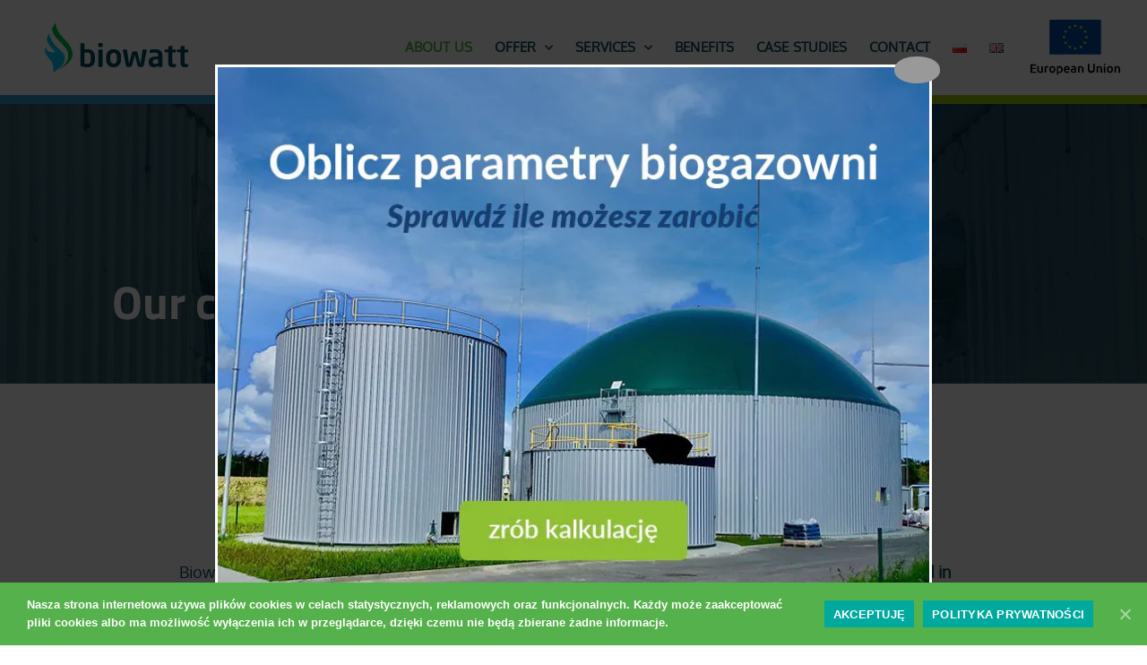

--- FILE ---
content_type: text/css
request_url: https://biowatt.pl/wp-content/uploads/elementor/css/post-889.css?ver=1659514713
body_size: 933
content:
.elementor-kit-889{--e-global-color-primary:#6EC1E4;--e-global-color-secondary:#54595F;--e-global-color-text:#7A7A7A;--e-global-color-accent:#61CE70;--e-global-color-7ac7b554:#4054B2;--e-global-color-5b297ca7:#23A455;--e-global-color-c03ae4b:#000;--e-global-color-1e2fc12b:#FFF;--e-global-typography-primary-font-family:"Oxygen";--e-global-typography-primary-font-weight:600;--e-global-typography-secondary-font-family:"Roboto Slab";--e-global-typography-secondary-font-weight:400;--e-global-typography-text-font-family:"Oxygen";--e-global-typography-text-font-weight:400;--e-global-typography-accent-font-family:"Oxygen";--e-global-typography-accent-font-weight:500;--e-global-typography-0fd27a8-font-size:19px;--e-global-typography-0fd27a8-font-weight:700;--e-global-typography-0fd27a8-text-transform:uppercase;--e-global-typography-0fd27a8-line-height:1.4em;--e-global-typography-96daf88-font-size:40px;--e-global-typography-96daf88-font-weight:700;--e-global-typography-96daf88-line-height:1.2em;--e-global-typography-a530eb2-font-size:36px;--e-global-typography-a530eb2-font-weight:700;--e-global-typography-a530eb2-line-height:1.2em;--e-global-typography-1c216a1-font-size:32px;--e-global-typography-1c216a1-font-weight:700;--e-global-typography-1c216a1-line-height:1.2em;--e-global-typography-15ca6d5-font-size:28px;--e-global-typography-15ca6d5-font-weight:700;--e-global-typography-15ca6d5-line-height:1.2em;--e-global-typography-3c76b86-font-size:26px;--e-global-typography-3c76b86-font-weight:700;--e-global-typography-3c76b86-line-height:1.2em;--e-global-typography-bfc8a52-font-size:24px;--e-global-typography-bfc8a52-font-weight:700;--e-global-typography-bfc8a52-line-height:1.2em;--e-global-typography-987f9d2-font-size:17px;--e-global-typography-987f9d2-font-weight:700;--e-global-typography-987f9d2-line-height:1.4em;--e-global-typography-96d8484-font-size:52px;--e-global-typography-96d8484-font-weight:700;--e-global-typography-96d8484-line-height:1.2em;}.elementor-kit-889 h1{font-size:var( --e-global-typography-96daf88-font-size );font-weight:var( --e-global-typography-96daf88-font-weight );line-height:var( --e-global-typography-96daf88-line-height );letter-spacing:var( --e-global-typography-96daf88-letter-spacing );word-spacing:var( --e-global-typography-96daf88-word-spacing );}.elementor-kit-889 h2{font-size:var( --e-global-typography-a530eb2-font-size );font-weight:var( --e-global-typography-a530eb2-font-weight );line-height:var( --e-global-typography-a530eb2-line-height );letter-spacing:var( --e-global-typography-a530eb2-letter-spacing );word-spacing:var( --e-global-typography-a530eb2-word-spacing );}.elementor-kit-889 h3{font-size:var( --e-global-typography-1c216a1-font-size );font-weight:var( --e-global-typography-1c216a1-font-weight );line-height:var( --e-global-typography-1c216a1-line-height );letter-spacing:var( --e-global-typography-1c216a1-letter-spacing );word-spacing:var( --e-global-typography-1c216a1-word-spacing );}.elementor-kit-889 h4{font-size:var( --e-global-typography-15ca6d5-font-size );font-weight:var( --e-global-typography-15ca6d5-font-weight );line-height:var( --e-global-typography-15ca6d5-line-height );letter-spacing:var( --e-global-typography-15ca6d5-letter-spacing );word-spacing:var( --e-global-typography-15ca6d5-word-spacing );}.elementor-kit-889 h5{font-size:var( --e-global-typography-3c76b86-font-size );font-weight:var( --e-global-typography-3c76b86-font-weight );line-height:var( --e-global-typography-3c76b86-line-height );letter-spacing:var( --e-global-typography-3c76b86-letter-spacing );word-spacing:var( --e-global-typography-3c76b86-word-spacing );}.elementor-kit-889 h6{font-size:var( --e-global-typography-bfc8a52-font-size );font-weight:var( --e-global-typography-bfc8a52-font-weight );line-height:var( --e-global-typography-bfc8a52-line-height );letter-spacing:var( --e-global-typography-bfc8a52-letter-spacing );word-spacing:var( --e-global-typography-bfc8a52-word-spacing );}.elementor-kit-889 button,.elementor-kit-889 input[type="button"],.elementor-kit-889 input[type="submit"],.elementor-kit-889 .elementor-button{font-size:var( --e-global-typography-0fd27a8-font-size );font-weight:var( --e-global-typography-0fd27a8-font-weight );text-transform:var( --e-global-typography-0fd27a8-text-transform );line-height:var( --e-global-typography-0fd27a8-line-height );letter-spacing:var( --e-global-typography-0fd27a8-letter-spacing );word-spacing:var( --e-global-typography-0fd27a8-word-spacing );border-radius:0px 0px 0px 0px;}.elementor-section.elementor-section-boxed > .elementor-container{max-width:1140px;}.elementor-widget:not(:last-child){margin-bottom:20px;}{}h1.entry-title{display:var(--page-title-display);}@media(max-width:1024px){.elementor-kit-889{--e-global-typography-0fd27a8-font-size:18px;--e-global-typography-96daf88-font-size:36px;--e-global-typography-a530eb2-font-size:32px;--e-global-typography-1c216a1-font-size:28px;--e-global-typography-987f9d2-font-size:16px;--e-global-typography-96d8484-font-size:40px;}.elementor-kit-889 h1{font-size:var( --e-global-typography-96daf88-font-size );line-height:var( --e-global-typography-96daf88-line-height );letter-spacing:var( --e-global-typography-96daf88-letter-spacing );word-spacing:var( --e-global-typography-96daf88-word-spacing );}.elementor-kit-889 h2{font-size:var( --e-global-typography-a530eb2-font-size );line-height:var( --e-global-typography-a530eb2-line-height );letter-spacing:var( --e-global-typography-a530eb2-letter-spacing );word-spacing:var( --e-global-typography-a530eb2-word-spacing );}.elementor-kit-889 h3{font-size:var( --e-global-typography-1c216a1-font-size );line-height:var( --e-global-typography-1c216a1-line-height );letter-spacing:var( --e-global-typography-1c216a1-letter-spacing );word-spacing:var( --e-global-typography-1c216a1-word-spacing );}.elementor-kit-889 h4{font-size:var( --e-global-typography-15ca6d5-font-size );line-height:var( --e-global-typography-15ca6d5-line-height );letter-spacing:var( --e-global-typography-15ca6d5-letter-spacing );word-spacing:var( --e-global-typography-15ca6d5-word-spacing );}.elementor-kit-889 h5{font-size:var( --e-global-typography-3c76b86-font-size );line-height:var( --e-global-typography-3c76b86-line-height );letter-spacing:var( --e-global-typography-3c76b86-letter-spacing );word-spacing:var( --e-global-typography-3c76b86-word-spacing );}.elementor-kit-889 h6{font-size:var( --e-global-typography-bfc8a52-font-size );line-height:var( --e-global-typography-bfc8a52-line-height );letter-spacing:var( --e-global-typography-bfc8a52-letter-spacing );word-spacing:var( --e-global-typography-bfc8a52-word-spacing );}.elementor-kit-889 button,.elementor-kit-889 input[type="button"],.elementor-kit-889 input[type="submit"],.elementor-kit-889 .elementor-button{font-size:var( --e-global-typography-0fd27a8-font-size );line-height:var( --e-global-typography-0fd27a8-line-height );letter-spacing:var( --e-global-typography-0fd27a8-letter-spacing );word-spacing:var( --e-global-typography-0fd27a8-word-spacing );}.elementor-section.elementor-section-boxed > .elementor-container{max-width:1024px;}}@media(max-width:767px){.elementor-kit-889{--e-global-typography-0fd27a8-font-size:16px;--e-global-typography-96daf88-font-size:30px;--e-global-typography-a530eb2-font-size:28px;--e-global-typography-1c216a1-font-size:26px;--e-global-typography-987f9d2-font-size:15px;--e-global-typography-96d8484-font-size:28px;}.elementor-kit-889 h1{font-size:var( --e-global-typography-96daf88-font-size );line-height:var( --e-global-typography-96daf88-line-height );letter-spacing:var( --e-global-typography-96daf88-letter-spacing );word-spacing:var( --e-global-typography-96daf88-word-spacing );}.elementor-kit-889 h2{font-size:var( --e-global-typography-a530eb2-font-size );line-height:var( --e-global-typography-a530eb2-line-height );letter-spacing:var( --e-global-typography-a530eb2-letter-spacing );word-spacing:var( --e-global-typography-a530eb2-word-spacing );}.elementor-kit-889 h3{font-size:var( --e-global-typography-1c216a1-font-size );line-height:var( --e-global-typography-1c216a1-line-height );letter-spacing:var( --e-global-typography-1c216a1-letter-spacing );word-spacing:var( --e-global-typography-1c216a1-word-spacing );}.elementor-kit-889 h4{font-size:var( --e-global-typography-15ca6d5-font-size );line-height:var( --e-global-typography-15ca6d5-line-height );letter-spacing:var( --e-global-typography-15ca6d5-letter-spacing );word-spacing:var( --e-global-typography-15ca6d5-word-spacing );}.elementor-kit-889 h5{font-size:var( --e-global-typography-3c76b86-font-size );line-height:var( --e-global-typography-3c76b86-line-height );letter-spacing:var( --e-global-typography-3c76b86-letter-spacing );word-spacing:var( --e-global-typography-3c76b86-word-spacing );}.elementor-kit-889 h6{font-size:var( --e-global-typography-bfc8a52-font-size );line-height:var( --e-global-typography-bfc8a52-line-height );letter-spacing:var( --e-global-typography-bfc8a52-letter-spacing );word-spacing:var( --e-global-typography-bfc8a52-word-spacing );}.elementor-kit-889 button,.elementor-kit-889 input[type="button"],.elementor-kit-889 input[type="submit"],.elementor-kit-889 .elementor-button{font-size:var( --e-global-typography-0fd27a8-font-size );line-height:var( --e-global-typography-0fd27a8-line-height );letter-spacing:var( --e-global-typography-0fd27a8-letter-spacing );word-spacing:var( --e-global-typography-0fd27a8-word-spacing );}.elementor-section.elementor-section-boxed > .elementor-container{max-width:767px;}}

--- FILE ---
content_type: text/css
request_url: https://biowatt.pl/wp-content/uploads/elementor/css/post-4864.css?ver=1659533302
body_size: 1435
content:
.elementor-4864 .elementor-element.elementor-element-3922f18a > .elementor-container{max-width:1050px;min-height:35vh;}.elementor-4864 .elementor-element.elementor-element-3922f18a:not(.elementor-motion-effects-element-type-background), .elementor-4864 .elementor-element.elementor-element-3922f18a > .elementor-motion-effects-container > .elementor-motion-effects-layer{background-image:url("https://biowatt.pl/wp-content/uploads/2020/08/BIOWATT-BIOGAZOWNIA-02.jpg");background-position:center center;background-repeat:no-repeat;background-size:cover;}.elementor-4864 .elementor-element.elementor-element-3922f18a > .elementor-background-overlay{background-color:#103C4B;opacity:0.77;transition:background 0.3s, border-radius 0.3s, opacity 0.3s;}.elementor-4864 .elementor-element.elementor-element-3922f18a{transition:background 0.3s, border 0.3s, border-radius 0.3s, box-shadow 0.3s;padding:30px 0px 30px 0px;}.elementor-4864 .elementor-element.elementor-element-3c944ec7 .elementor-heading-title{color:#FFFFFF;font-size:var( --e-global-typography-96d8484-font-size );font-weight:var( --e-global-typography-96d8484-font-weight );line-height:var( --e-global-typography-96d8484-line-height );letter-spacing:var( --e-global-typography-96d8484-letter-spacing );word-spacing:var( --e-global-typography-96d8484-word-spacing );}.elementor-4864 .elementor-element.elementor-element-4999a373 > .elementor-container{max-width:900px;}.elementor-4864 .elementor-element.elementor-element-4999a373{padding:5% 0% 5% 0%;}.elementor-4864 .elementor-element.elementor-element-43557991 > .elementor-column-wrap > .elementor-widget-wrap > .elementor-widget:not(.elementor-widget__width-auto):not(.elementor-widget__width-initial):not(:last-child):not(.elementor-absolute){margin-bottom:30px;}.elementor-4864 .elementor-element.elementor-element-ba6272d{text-align:center;}.elementor-4864 .elementor-element.elementor-element-ba6272d .elementor-heading-title{font-size:var( --e-global-typography-96daf88-font-size );font-weight:var( --e-global-typography-96daf88-font-weight );line-height:var( --e-global-typography-96daf88-line-height );letter-spacing:var( --e-global-typography-96daf88-letter-spacing );word-spacing:var( --e-global-typography-96daf88-word-spacing );}.elementor-4864 .elementor-element.elementor-element-5ee01d9{text-align:center;}.elementor-4864 .elementor-element.elementor-element-5ee01d9 img{width:140px;}.elementor-4864 .elementor-element.elementor-element-5ee01d9 > .elementor-widget-container{margin:-20px 0px -0px 0px;padding:0px 0px 0px 0px;}.elementor-4864 .elementor-element.elementor-element-3f3aa36a{text-align:left;}.elementor-4864 .elementor-element.elementor-element-20d3ce7b > .elementor-container{min-height:60vh;}.elementor-4864 .elementor-element.elementor-element-20d3ce7b:not(.elementor-motion-effects-element-type-background), .elementor-4864 .elementor-element.elementor-element-20d3ce7b > .elementor-motion-effects-container > .elementor-motion-effects-layer{background-image:url("https://biowatt.pl/wp-content/uploads/2020/09/Biogazownia-Rolnicza-Kutno-04.jpg");background-position:center right;background-repeat:no-repeat;background-size:cover;}.elementor-4864 .elementor-element.elementor-element-20d3ce7b{transition:background 0.3s, border 0.3s, border-radius 0.3s, box-shadow 0.3s;}.elementor-4864 .elementor-element.elementor-element-20d3ce7b > .elementor-background-overlay{transition:background 0.3s, border-radius 0.3s, opacity 0.3s;}.elementor-4864 .elementor-element.elementor-element-988f233 > .elementor-container{max-width:1300px;}.elementor-4864 .elementor-element.elementor-element-988f233 > .elementor-container > .elementor-row > .elementor-column > .elementor-column-wrap > .elementor-widget-wrap{align-content:center;align-items:center;}.elementor-4864 .elementor-element.elementor-element-988f233:not(.elementor-motion-effects-element-type-background), .elementor-4864 .elementor-element.elementor-element-988f233 > .elementor-motion-effects-container > .elementor-motion-effects-layer{background-color:#154B5D;}.elementor-4864 .elementor-element.elementor-element-988f233{transition:background 0.3s, border 0.3s, border-radius 0.3s, box-shadow 0.3s;color:var( --e-global-color-1e2fc12b );padding:3% 0% 3% 0%;}.elementor-4864 .elementor-element.elementor-element-988f233 > .elementor-background-overlay{transition:background 0.3s, border-radius 0.3s, opacity 0.3s;}.elementor-4864 .elementor-element.elementor-element-988f233 .elementor-heading-title{color:var( --e-global-color-1e2fc12b );}.elementor-4864 .elementor-element.elementor-element-988f233 a{color:var( --e-global-color-1e2fc12b );}.elementor-4864 .elementor-element.elementor-element-43daa09 > .elementor-column-wrap > .elementor-widget-wrap > .elementor-widget:not(.elementor-widget__width-auto):not(.elementor-widget__width-initial):not(:last-child):not(.elementor-absolute){margin-bottom:30px;}.elementor-4864 .elementor-element.elementor-element-0ad5fda .elementor-heading-title{font-size:var( --e-global-typography-96daf88-font-size );font-weight:var( --e-global-typography-96daf88-font-weight );line-height:var( --e-global-typography-96daf88-line-height );letter-spacing:var( --e-global-typography-96daf88-letter-spacing );word-spacing:var( --e-global-typography-96daf88-word-spacing );}.elementor-4864 .elementor-element.elementor-element-e7038d5 .elementor-heading-title{color:#6EC1E4;font-size:var( --e-global-typography-3c76b86-font-size );font-weight:var( --e-global-typography-3c76b86-font-weight );line-height:var( --e-global-typography-3c76b86-line-height );letter-spacing:var( --e-global-typography-3c76b86-letter-spacing );word-spacing:var( --e-global-typography-3c76b86-word-spacing );}.elementor-4864 .elementor-element.elementor-element-e7038d5 > .elementor-widget-container{margin:-20px 0px 0px 0px;}.elementor-4864 .elementor-element.elementor-element-3c7ddba{text-align:left;}.elementor-4864 .elementor-element.elementor-element-3c7ddba img{width:140px;}.elementor-4864 .elementor-element.elementor-element-3c7ddba > .elementor-widget-container{margin:-20px 0px -20px 0px;padding:0px 0px 0px 0px;}.elementor-4864 .elementor-element.elementor-element-9f3c3a8 > .elementor-column-wrap > .elementor-widget-wrap > .elementor-widget:not(.elementor-widget__width-auto):not(.elementor-widget__width-initial):not(:last-child):not(.elementor-absolute){margin-bottom:10px;}.elementor-4864 .elementor-element.elementor-element-9f3c3a8 > .elementor-element-populated{text-align:center;}.elementor-4864 .elementor-element.elementor-element-e195008 .elementor-button .elementor-align-icon-right{margin-left:15px;}.elementor-4864 .elementor-element.elementor-element-e195008 .elementor-button .elementor-align-icon-left{margin-right:15px;}.elementor-4864 .elementor-element.elementor-element-e195008 .elementor-button{font-size:var( --e-global-typography-987f9d2-font-size );font-weight:var( --e-global-typography-987f9d2-font-weight );line-height:var( --e-global-typography-987f9d2-line-height );letter-spacing:var( --e-global-typography-987f9d2-letter-spacing );word-spacing:var( --e-global-typography-987f9d2-word-spacing );background-color:#3399CC;}.elementor-4864 .elementor-element.elementor-element-e195008 .elementor-button:hover, .elementor-4864 .elementor-element.elementor-element-e195008 .elementor-button:focus{background-color:#2980AD;}.elementor-4864 .elementor-element.elementor-element-08160ce .elementor-button .elementor-align-icon-right{margin-left:15px;}.elementor-4864 .elementor-element.elementor-element-08160ce .elementor-button .elementor-align-icon-left{margin-right:15px;}.elementor-4864 .elementor-element.elementor-element-08160ce .elementor-button{font-size:var( --e-global-typography-987f9d2-font-size );font-weight:var( --e-global-typography-987f9d2-font-weight );line-height:var( --e-global-typography-987f9d2-line-height );letter-spacing:var( --e-global-typography-987f9d2-letter-spacing );word-spacing:var( --e-global-typography-987f9d2-word-spacing );}body.elementor-page-4864:not(.elementor-motion-effects-element-type-background), body.elementor-page-4864 > .elementor-motion-effects-container > .elementor-motion-effects-layer{background-color:#ffffff;}@media(min-width:768px){.elementor-4864 .elementor-element.elementor-element-43daa09{width:60%;}.elementor-4864 .elementor-element.elementor-element-9f3c3a8{width:40%;}}@media(max-width:1024px){.elementor-4864 .elementor-element.elementor-element-3922f18a > .elementor-container{min-height:15vh;}.elementor-4864 .elementor-element.elementor-element-3c944ec7{text-align:center;}.elementor-4864 .elementor-element.elementor-element-3c944ec7 .elementor-heading-title{font-size:var( --e-global-typography-96d8484-font-size );line-height:var( --e-global-typography-96d8484-line-height );letter-spacing:var( --e-global-typography-96d8484-letter-spacing );word-spacing:var( --e-global-typography-96d8484-word-spacing );}.elementor-4864 .elementor-element.elementor-element-43557991 > .elementor-element-populated > .elementor-widget-wrap{padding:20px 20px 20px 20px;}.elementor-4864 .elementor-element.elementor-element-ba6272d .elementor-heading-title{font-size:var( --e-global-typography-96daf88-font-size );line-height:var( --e-global-typography-96daf88-line-height );letter-spacing:var( --e-global-typography-96daf88-letter-spacing );word-spacing:var( --e-global-typography-96daf88-word-spacing );}.elementor-4864 .elementor-element.elementor-element-988f233{padding:40px 25px 40px 25px;}.elementor-4864 .elementor-element.elementor-element-0ad5fda .elementor-heading-title{font-size:var( --e-global-typography-96daf88-font-size );line-height:var( --e-global-typography-96daf88-line-height );letter-spacing:var( --e-global-typography-96daf88-letter-spacing );word-spacing:var( --e-global-typography-96daf88-word-spacing );}.elementor-4864 .elementor-element.elementor-element-e7038d5 .elementor-heading-title{font-size:var( --e-global-typography-3c76b86-font-size );line-height:var( --e-global-typography-3c76b86-line-height );letter-spacing:var( --e-global-typography-3c76b86-letter-spacing );word-spacing:var( --e-global-typography-3c76b86-word-spacing );}.elementor-4864 .elementor-element.elementor-element-e195008 .elementor-button{font-size:var( --e-global-typography-987f9d2-font-size );line-height:var( --e-global-typography-987f9d2-line-height );letter-spacing:var( --e-global-typography-987f9d2-letter-spacing );word-spacing:var( --e-global-typography-987f9d2-word-spacing );}.elementor-4864 .elementor-element.elementor-element-08160ce .elementor-button{font-size:var( --e-global-typography-987f9d2-font-size );line-height:var( --e-global-typography-987f9d2-line-height );letter-spacing:var( --e-global-typography-987f9d2-letter-spacing );word-spacing:var( --e-global-typography-987f9d2-word-spacing );}}@media(max-width:767px){.elementor-4864 .elementor-element.elementor-element-3922f18a{margin-top:0px;margin-bottom:0px;}.elementor-4864 .elementor-element.elementor-element-3c944ec7{text-align:center;}.elementor-4864 .elementor-element.elementor-element-3c944ec7 .elementor-heading-title{font-size:var( --e-global-typography-96d8484-font-size );line-height:var( --e-global-typography-96d8484-line-height );letter-spacing:var( --e-global-typography-96d8484-letter-spacing );word-spacing:var( --e-global-typography-96d8484-word-spacing );}.elementor-4864 .elementor-element.elementor-element-3c944ec7 > .elementor-widget-container{margin:0px 0px 0px 0px;padding:0px 0px 0px 0px;}.elementor-4864 .elementor-element.elementor-element-4999a373{padding:10% 0% 10% 0%;}.elementor-4864 .elementor-element.elementor-element-ba6272d .elementor-heading-title{font-size:var( --e-global-typography-96daf88-font-size );line-height:var( --e-global-typography-96daf88-line-height );letter-spacing:var( --e-global-typography-96daf88-letter-spacing );word-spacing:var( --e-global-typography-96daf88-word-spacing );}.elementor-4864 .elementor-element.elementor-element-0ad5fda{text-align:center;}.elementor-4864 .elementor-element.elementor-element-0ad5fda .elementor-heading-title{font-size:var( --e-global-typography-96daf88-font-size );line-height:var( --e-global-typography-96daf88-line-height );letter-spacing:var( --e-global-typography-96daf88-letter-spacing );word-spacing:var( --e-global-typography-96daf88-word-spacing );}.elementor-4864 .elementor-element.elementor-element-e7038d5{text-align:center;}.elementor-4864 .elementor-element.elementor-element-e7038d5 .elementor-heading-title{font-size:var( --e-global-typography-3c76b86-font-size );line-height:var( --e-global-typography-3c76b86-line-height );letter-spacing:var( --e-global-typography-3c76b86-letter-spacing );word-spacing:var( --e-global-typography-3c76b86-word-spacing );}.elementor-4864 .elementor-element.elementor-element-3c7ddba{text-align:center;}.elementor-4864 .elementor-element.elementor-element-e195008 .elementor-button{font-size:var( --e-global-typography-987f9d2-font-size );line-height:var( --e-global-typography-987f9d2-line-height );letter-spacing:var( --e-global-typography-987f9d2-letter-spacing );word-spacing:var( --e-global-typography-987f9d2-word-spacing );}.elementor-4864 .elementor-element.elementor-element-08160ce .elementor-button{font-size:var( --e-global-typography-987f9d2-font-size );line-height:var( --e-global-typography-987f9d2-line-height );letter-spacing:var( --e-global-typography-987f9d2-letter-spacing );word-spacing:var( --e-global-typography-987f9d2-word-spacing );}}/* Start custom CSS for section, class: .elementor-element-3922f18a */@media (min-width: 1280px) {
    .elementor-4864 .elementor-element.elementor-element-3922f18a .elementor-container {
        align-items: flex-end;
    }
    
    .elementor-4864 .elementor-element.elementor-element-3922f18a .elementor-container .elementor-widget-wrap {
        margin-bottom: 20px;
    }
}/* End custom CSS */
/* Start custom CSS for column, class: .elementor-element-9f3c3a8 */.elementor-4864 .elementor-element.elementor-element-9f3c3a8 .elementor-button-link {
    min-width: 260px;
}/* End custom CSS */

--- FILE ---
content_type: text/css
request_url: https://biowatt.pl/wp-content/uploads/elementor/css/post-763.css?ver=1659514714
body_size: 1003
content:
.elementor-763 .elementor-element.elementor-element-6e14190 > .elementor-container{min-height:0px;}.elementor-bc-flex-widget .elementor-763 .elementor-element.elementor-element-ff75af2.elementor-column .elementor-column-wrap{align-items:center;}.elementor-763 .elementor-element.elementor-element-ff75af2.elementor-column.elementor-element[data-element_type="column"] > .elementor-column-wrap.elementor-element-populated > .elementor-widget-wrap{align-content:center;align-items:center;}.elementor-763 .elementor-element.elementor-element-ff75af2:not(.elementor-motion-effects-element-type-background) > .elementor-column-wrap, .elementor-763 .elementor-element.elementor-element-ff75af2 > .elementor-column-wrap > .elementor-motion-effects-container > .elementor-motion-effects-layer{background-color:#96CC00;}.elementor-763 .elementor-element.elementor-element-ff75af2 > .elementor-element-populated{transition:background 0.3s, border 0.3s, border-radius 0.3s, box-shadow 0.3s;}.elementor-763 .elementor-element.elementor-element-ff75af2 > .elementor-element-populated > .elementor-background-overlay{transition:background 0.3s, border-radius 0.3s, opacity 0.3s;}.elementor-763 .elementor-element.elementor-element-ff75af2 > .elementor-element-populated > .elementor-widget-wrap{padding:0px 0px 0px 50px;}.elementor-763 .elementor-element.elementor-element-fa5dc87 .hfe-copyright-wrapper a, .elementor-763 .elementor-element.elementor-element-fa5dc87 .hfe-copyright-wrapper{color:#FFFFFF;}.elementor-763 .elementor-element.elementor-element-fa5dc87 .hfe-copyright-wrapper, .elementor-763 .elementor-element.elementor-element-fa5dc87 .hfe-copyright-wrapper a{font-size:14px;font-weight:600;}.elementor-bc-flex-widget .elementor-763 .elementor-element.elementor-element-01472e7.elementor-column .elementor-column-wrap{align-items:center;}.elementor-763 .elementor-element.elementor-element-01472e7.elementor-column.elementor-element[data-element_type="column"] > .elementor-column-wrap.elementor-element-populated > .elementor-widget-wrap{align-content:center;align-items:center;}.elementor-763 .elementor-element.elementor-element-01472e7.elementor-column > .elementor-column-wrap > .elementor-widget-wrap{justify-content:center;}.elementor-763 .elementor-element.elementor-element-01472e7:not(.elementor-motion-effects-element-type-background) > .elementor-column-wrap, .elementor-763 .elementor-element.elementor-element-01472e7 > .elementor-column-wrap > .elementor-motion-effects-container > .elementor-motion-effects-layer{background-color:#3399CC;}.elementor-763 .elementor-element.elementor-element-01472e7 > .elementor-element-populated{transition:background 0.3s, border 0.3s, border-radius 0.3s, box-shadow 0.3s;}.elementor-763 .elementor-element.elementor-element-01472e7 > .elementor-element-populated > .elementor-background-overlay{transition:background 0.3s, border-radius 0.3s, opacity 0.3s;}.elementor-763 .elementor-element.elementor-element-e396e30 .elementor-nav-menu .elementor-item{font-size:15px;font-weight:400;}.elementor-763 .elementor-element.elementor-element-e396e30 .elementor-nav-menu--main .elementor-item{color:#FFFFFF;fill:#FFFFFF;}.elementor-763 .elementor-element.elementor-element-e396e30 .elementor-nav-menu--main .elementor-item:hover,
					.elementor-763 .elementor-element.elementor-element-e396e30 .elementor-nav-menu--main .elementor-item.elementor-item-active,
					.elementor-763 .elementor-element.elementor-element-e396e30 .elementor-nav-menu--main .elementor-item.highlighted,
					.elementor-763 .elementor-element.elementor-element-e396e30 .elementor-nav-menu--main .elementor-item:focus{color:#FFFFFF7D;fill:#FFFFFF7D;}.elementor-763 .elementor-element.elementor-element-e396e30 .elementor-nav-menu--main .elementor-item.elementor-item-active{color:#FFFFFF;}.elementor-763 .elementor-element.elementor-element-e396e30 .elementor-nav-menu--dropdown a, .elementor-763 .elementor-element.elementor-element-e396e30 .elementor-menu-toggle{color:#FFFFFF;}.elementor-763 .elementor-element.elementor-element-e396e30 .elementor-nav-menu--dropdown{background-color:#3399CC;}.elementor-763 .elementor-element.elementor-element-e396e30 .elementor-nav-menu--dropdown a:hover,
					.elementor-763 .elementor-element.elementor-element-e396e30 .elementor-nav-menu--dropdown a.elementor-item-active,
					.elementor-763 .elementor-element.elementor-element-e396e30 .elementor-nav-menu--dropdown a.highlighted{background-color:#3399CC;}.elementor-bc-flex-widget .elementor-763 .elementor-element.elementor-element-4b3d829.elementor-column .elementor-column-wrap{align-items:center;}.elementor-763 .elementor-element.elementor-element-4b3d829.elementor-column.elementor-element[data-element_type="column"] > .elementor-column-wrap.elementor-element-populated > .elementor-widget-wrap{align-content:center;align-items:center;}.elementor-763 .elementor-element.elementor-element-4b3d829:not(.elementor-motion-effects-element-type-background) > .elementor-column-wrap, .elementor-763 .elementor-element.elementor-element-4b3d829 > .elementor-column-wrap > .elementor-motion-effects-container > .elementor-motion-effects-layer{background-color:#047EBC;}.elementor-763 .elementor-element.elementor-element-4b3d829 > .elementor-element-populated{transition:background 0.3s, border 0.3s, border-radius 0.3s, box-shadow 0.3s;}.elementor-763 .elementor-element.elementor-element-4b3d829 > .elementor-element-populated > .elementor-background-overlay{transition:background 0.3s, border-radius 0.3s, opacity 0.3s;}.elementor-763 .elementor-element.elementor-element-4b3d829 > .elementor-element-populated > .elementor-widget-wrap{padding:0px 50px 0px 0px;}.elementor-763 .elementor-element.elementor-element-8d24bd2{--grid-template-columns:repeat(0, auto);--icon-size:30px;--grid-column-gap:25px;--grid-row-gap:15px;}.elementor-763 .elementor-element.elementor-element-8d24bd2 .elementor-widget-container{text-align:right;}.elementor-763 .elementor-element.elementor-element-8d24bd2 .elementor-social-icon{background-color:rgba(255,255,255,0);--icon-padding:0em;}.elementor-763 .elementor-element.elementor-element-8d24bd2 .elementor-social-icon i{color:#ffffff;}.elementor-763 .elementor-element.elementor-element-8d24bd2 .elementor-social-icon svg{fill:#ffffff;}.elementor-763 .elementor-element.elementor-element-8d24bd2 .elementor-social-icon:hover i{color:#FFFFFF7D;}.elementor-763 .elementor-element.elementor-element-8d24bd2 .elementor-social-icon:hover svg{fill:#FFFFFF7D;}@media(max-width:1024px){.elementor-763 .elementor-element.elementor-element-ff75af2 > .elementor-element-populated{margin:0px 0px 0px 0px;--e-column-margin-right:0px;--e-column-margin-left:0px;}.elementor-763 .elementor-element.elementor-element-ff75af2 > .elementor-element-populated > .elementor-widget-wrap{padding:15px 15px 15px 15px;}.elementor-763 .elementor-element.elementor-element-fa5dc87 .hfe-copyright-wrapper{text-align:center;}.elementor-763 .elementor-element.elementor-element-e396e30 .elementor-nav-menu .elementor-item{line-height:0.5em;}.elementor-763 .elementor-element.elementor-element-e396e30 .elementor-nav-menu--dropdown a{padding-left:0px;padding-right:0px;}.elementor-763 .elementor-element.elementor-element-4b3d829 > .elementor-element-populated > .elementor-widget-wrap{padding:15px 15px 15px 15px;}.elementor-763 .elementor-element.elementor-element-8d24bd2 .elementor-widget-container{text-align:center;}.elementor-763 .elementor-element.elementor-element-8d24bd2 > .elementor-widget-container{margin:0px 0px 0px 0px;padding:0px 0px 0px 0px;}}@media(min-width:768px){.elementor-763 .elementor-element.elementor-element-ff75af2{width:25%;}.elementor-763 .elementor-element.elementor-element-01472e7{width:50%;}.elementor-763 .elementor-element.elementor-element-4b3d829{width:25%;}}@media(max-width:1024px) and (min-width:768px){.elementor-763 .elementor-element.elementor-element-ff75af2{width:100%;}.elementor-763 .elementor-element.elementor-element-01472e7{width:100%;}.elementor-763 .elementor-element.elementor-element-4b3d829{width:100%;}}@media(max-width:767px){.elementor-763 .elementor-element.elementor-element-ff75af2{width:100%;}.elementor-763 .elementor-element.elementor-element-fa5dc87 .hfe-copyright-wrapper{text-align:center;}.elementor-763 .elementor-element.elementor-element-fa5dc87 .hfe-copyright-wrapper, .elementor-763 .elementor-element.elementor-element-fa5dc87 .hfe-copyright-wrapper a{font-size:12px;}.elementor-763 .elementor-element.elementor-element-e396e30 .elementor-nav-menu .elementor-item{font-size:14px;line-height:0.4em;letter-spacing:0px;}.elementor-763 .elementor-element.elementor-element-e396e30 .elementor-nav-menu--main .elementor-item{padding-left:10px;padding-right:10px;}.elementor-763 .elementor-element.elementor-element-e396e30 > .elementor-widget-container{margin:0px 0px 0px 0px;padding:0px 0px 0px 0px;}.elementor-763 .elementor-element.elementor-element-8d24bd2{--grid-template-columns:repeat(0, auto);--icon-size:26px;--grid-column-gap:36px;}.elementor-763 .elementor-element.elementor-element-8d24bd2 .elementor-widget-container{text-align:center;}.elementor-763 .elementor-element.elementor-element-8d24bd2 .elementor-social-icon{--icon-padding:0em;}.elementor-763 .elementor-element.elementor-element-8d24bd2 > .elementor-widget-container{margin:0px 20px 0px 20px;padding:0px 0px 0px 0px;}}

--- FILE ---
content_type: text/css
request_url: https://biowatt.pl/wp-content/uploads/elementor/css/post-1436.css?ver=1659517978
body_size: 1845
content:
.elementor-1436 .elementor-element.elementor-element-1ec17001 > .elementor-container > .elementor-row > .elementor-column > .elementor-column-wrap > .elementor-widget-wrap{align-content:center;align-items:center;}.elementor-1436 .elementor-element.elementor-element-1ec17001:not(.elementor-motion-effects-element-type-background), .elementor-1436 .elementor-element.elementor-element-1ec17001 > .elementor-motion-effects-container > .elementor-motion-effects-layer{background-color:#FFFFFF;}.elementor-1436 .elementor-element.elementor-element-1ec17001{border-style:solid;border-width:0px 0px 0px 0px;transition:background 0.3s, border 0.3s, border-radius 0.3s, box-shadow 0.3s;z-index:10;}.elementor-1436 .elementor-element.elementor-element-1ec17001 > .elementor-background-overlay{transition:background 0.3s, border-radius 0.3s, opacity 0.3s;}.elementor-bc-flex-widget .elementor-1436 .elementor-element.elementor-element-7964b0cd.elementor-column .elementor-column-wrap{align-items:center;}.elementor-1436 .elementor-element.elementor-element-7964b0cd.elementor-column.elementor-element[data-element_type="column"] > .elementor-column-wrap.elementor-element-populated > .elementor-widget-wrap{align-content:center;align-items:center;}.elementor-1436 .elementor-element.elementor-element-7964b0cd > .elementor-element-populated{border-style:solid;border-width:0px 0px 10px 0px;border-color:#3399CC;transition:background 0.3s, border 0.3s, border-radius 0.3s, box-shadow 0.3s;}.elementor-1436 .elementor-element.elementor-element-7964b0cd > .elementor-element-populated > .elementor-background-overlay{transition:background 0.3s, border-radius 0.3s, opacity 0.3s;}.elementor-1436 .elementor-element.elementor-element-7964b0cd > .elementor-element-populated > .elementor-widget-wrap{padding:15px 0px 15px 50px;}.elementor-1436 .elementor-element.elementor-element-6b2fa52 img{width:100%;height:76px;}.elementor-1436 .elementor-element.elementor-element-6b2fa52 > .elementor-widget-container{margin:0px 50px 0px 0px;}.elementor-1436 .elementor-element.elementor-element-6b2fa52{width:auto;max-width:auto;}.elementor-1436 .elementor-element.elementor-element-444274e img{width:100%;height:16px;}.elementor-1436 .elementor-element.elementor-element-444274e{width:auto;max-width:auto;}.elementor-bc-flex-widget .elementor-1436 .elementor-element.elementor-element-7378b64f.elementor-column .elementor-column-wrap{align-items:center;}.elementor-1436 .elementor-element.elementor-element-7378b64f.elementor-column.elementor-element[data-element_type="column"] > .elementor-column-wrap.elementor-element-populated > .elementor-widget-wrap{align-content:center;align-items:center;}.elementor-1436 .elementor-element.elementor-element-7378b64f > .elementor-element-populated{border-style:solid;border-width:0px 0px 10px 0px;border-color:#99CC00;transition:background 0.3s, border 0.3s, border-radius 0.3s, box-shadow 0.3s;}.elementor-1436 .elementor-element.elementor-element-7378b64f > .elementor-element-populated > .elementor-background-overlay{transition:background 0.3s, border-radius 0.3s, opacity 0.3s;}.elementor-1436 .elementor-element.elementor-element-7378b64f > .elementor-element-populated > .elementor-widget-wrap{padding:0px 0px 0px 0px;}.elementor-1436 .elementor-element.elementor-element-915228b .elementor-menu-toggle{margin:0 auto;background-color:#55B14B;font-size:36px;border-width:0px;border-radius:0px;}.elementor-1436 .elementor-element.elementor-element-915228b .elementor-nav-menu .elementor-item{font-family:"Oxygen", Sans-serif;font-size:15px;font-weight:600;text-transform:uppercase;font-style:normal;letter-spacing:0.1px;}.elementor-1436 .elementor-element.elementor-element-915228b .elementor-nav-menu--main .elementor-item:hover,
					.elementor-1436 .elementor-element.elementor-element-915228b .elementor-nav-menu--main .elementor-item.elementor-item-active,
					.elementor-1436 .elementor-element.elementor-element-915228b .elementor-nav-menu--main .elementor-item.highlighted,
					.elementor-1436 .elementor-element.elementor-element-915228b .elementor-nav-menu--main .elementor-item:focus{color:#55B14B;fill:#55B14B;}.elementor-1436 .elementor-element.elementor-element-915228b .elementor-nav-menu--main:not(.e--pointer-framed) .elementor-item:before,
					.elementor-1436 .elementor-element.elementor-element-915228b .elementor-nav-menu--main:not(.e--pointer-framed) .elementor-item:after{background-color:#ffffff;}.elementor-1436 .elementor-element.elementor-element-915228b .e--pointer-framed .elementor-item:before,
					.elementor-1436 .elementor-element.elementor-element-915228b .e--pointer-framed .elementor-item:after{border-color:#ffffff;}.elementor-1436 .elementor-element.elementor-element-915228b .elementor-nav-menu--main:not(.e--pointer-framed) .elementor-item.elementor-item-active:before,
					.elementor-1436 .elementor-element.elementor-element-915228b .elementor-nav-menu--main:not(.e--pointer-framed) .elementor-item.elementor-item-active:after{background-color:#ffffff;}.elementor-1436 .elementor-element.elementor-element-915228b .e--pointer-framed .elementor-item.elementor-item-active:before,
					.elementor-1436 .elementor-element.elementor-element-915228b .e--pointer-framed .elementor-item.elementor-item-active:after{border-color:#ffffff;}.elementor-1436 .elementor-element.elementor-element-915228b .e--pointer-framed .elementor-item:before{border-width:10px;}.elementor-1436 .elementor-element.elementor-element-915228b .e--pointer-framed.e--animation-draw .elementor-item:before{border-width:0 0 10px 10px;}.elementor-1436 .elementor-element.elementor-element-915228b .e--pointer-framed.e--animation-draw .elementor-item:after{border-width:10px 10px 0 0;}.elementor-1436 .elementor-element.elementor-element-915228b .e--pointer-framed.e--animation-corners .elementor-item:before{border-width:10px 0 0 10px;}.elementor-1436 .elementor-element.elementor-element-915228b .e--pointer-framed.e--animation-corners .elementor-item:after{border-width:0 10px 10px 0;}.elementor-1436 .elementor-element.elementor-element-915228b .e--pointer-underline .elementor-item:after,
					 .elementor-1436 .elementor-element.elementor-element-915228b .e--pointer-overline .elementor-item:before,
					 .elementor-1436 .elementor-element.elementor-element-915228b .e--pointer-double-line .elementor-item:before,
					 .elementor-1436 .elementor-element.elementor-element-915228b .e--pointer-double-line .elementor-item:after{height:10px;}.elementor-1436 .elementor-element.elementor-element-915228b .elementor-nav-menu--main .elementor-item{padding-left:0px;padding-right:0px;padding-top:10px;padding-bottom:10px;}.elementor-1436 .elementor-element.elementor-element-915228b{--e-nav-menu-horizontal-menu-item-margin:calc( 25px / 2 );}.elementor-1436 .elementor-element.elementor-element-915228b .elementor-nav-menu--main:not(.elementor-nav-menu--layout-horizontal) .elementor-nav-menu > li:not(:last-child){margin-bottom:25px;}.elementor-1436 .elementor-element.elementor-element-915228b .elementor-nav-menu--dropdown a, .elementor-1436 .elementor-element.elementor-element-915228b .elementor-menu-toggle{color:#3d4459;}.elementor-1436 .elementor-element.elementor-element-915228b .elementor-nav-menu--dropdown{background-color:#ffffff;}.elementor-1436 .elementor-element.elementor-element-915228b .elementor-nav-menu--dropdown a:hover,
					.elementor-1436 .elementor-element.elementor-element-915228b .elementor-nav-menu--dropdown a.elementor-item-active,
					.elementor-1436 .elementor-element.elementor-element-915228b .elementor-nav-menu--dropdown a.highlighted,
					.elementor-1436 .elementor-element.elementor-element-915228b .elementor-menu-toggle:hover{color:#23A455;}.elementor-1436 .elementor-element.elementor-element-915228b .elementor-nav-menu--dropdown a:hover,
					.elementor-1436 .elementor-element.elementor-element-915228b .elementor-nav-menu--dropdown a.elementor-item-active,
					.elementor-1436 .elementor-element.elementor-element-915228b .elementor-nav-menu--dropdown a.highlighted{background-color:#ffffff;}.elementor-1436 .elementor-element.elementor-element-915228b .elementor-nav-menu--dropdown a.elementor-item-active{color:#23A455;}.elementor-1436 .elementor-element.elementor-element-915228b .elementor-nav-menu--dropdown .elementor-item, .elementor-1436 .elementor-element.elementor-element-915228b .elementor-nav-menu--dropdown  .elementor-sub-item{font-family:"Roboto", Sans-serif;font-weight:600;text-transform:uppercase;}.elementor-1436 .elementor-element.elementor-element-915228b .elementor-nav-menu--main .elementor-nav-menu--dropdown, .elementor-1436 .elementor-element.elementor-element-915228b .elementor-nav-menu__container.elementor-nav-menu--dropdown{box-shadow:0px 2px 15px 0px rgba(0,0,0,0.1);}.elementor-1436 .elementor-element.elementor-element-915228b .elementor-nav-menu--dropdown a{padding-left:16px;padding-right:16px;padding-top:15px;padding-bottom:15px;}.elementor-1436 .elementor-element.elementor-element-915228b .elementor-nav-menu--dropdown li:not(:last-child){border-style:solid;border-color:#efefef;border-bottom-width:1px;}.elementor-1436 .elementor-element.elementor-element-915228b .elementor-nav-menu--main > .elementor-nav-menu > li > .elementor-nav-menu--dropdown, .elementor-1436 .elementor-element.elementor-element-915228b .elementor-nav-menu__container.elementor-nav-menu--dropdown{margin-top:0px !important;}.elementor-1436 .elementor-element.elementor-element-915228b div.elementor-menu-toggle{color:#ffffff;}.elementor-1436 .elementor-element.elementor-element-915228b div.elementor-menu-toggle svg{fill:#ffffff;}.elementor-1436 .elementor-element.elementor-element-915228b div.elementor-menu-toggle:hover{color:#ffffff;}.elementor-1436 .elementor-element.elementor-element-915228b .elementor-menu-toggle:hover{background-color:#50C3F0;}.elementor-bc-flex-widget .elementor-1436 .elementor-element.elementor-element-f34c2cb.elementor-column .elementor-column-wrap{align-items:center;}.elementor-1436 .elementor-element.elementor-element-f34c2cb.elementor-column.elementor-element[data-element_type="column"] > .elementor-column-wrap.elementor-element-populated > .elementor-widget-wrap{align-content:center;align-items:center;}.elementor-1436 .elementor-element.elementor-element-f34c2cb.elementor-column > .elementor-column-wrap > .elementor-widget-wrap{justify-content:center;}.elementor-1436 .elementor-element.elementor-element-f34c2cb > .elementor-column-wrap > .elementor-widget-wrap > .elementor-widget:not(.elementor-widget__width-auto):not(.elementor-widget__width-initial):not(:last-child):not(.elementor-absolute){margin-bottom:0px;}.elementor-1436 .elementor-element.elementor-element-f34c2cb > .elementor-element-populated{border-style:solid;border-width:0px 0px 10px 0px;border-color:#99CC00;transition:background 0.3s, border 0.3s, border-radius 0.3s, box-shadow 0.3s;}.elementor-1436 .elementor-element.elementor-element-f34c2cb > .elementor-element-populated > .elementor-background-overlay{transition:background 0.3s, border-radius 0.3s, opacity 0.3s;}.elementor-1436 .elementor-element.elementor-element-f34c2cb > .elementor-element-populated > .elementor-widget-wrap{padding:0px 30px 0px 30px;}.elementor-1436 .elementor-element.elementor-element-959bceb img{width:100px;}.elementor-1436 .elementor-element.elementor-element-959bceb{width:auto;max-width:auto;}@media(max-width:1024px){.elementor-1436 .elementor-element.elementor-element-1ec17001 > .elementor-container{min-height:100px;}.elementor-1436 .elementor-element.elementor-element-7964b0cd > .elementor-element-populated > .elementor-widget-wrap{padding:0% 0% 0% 5%;}.elementor-1436 .elementor-element.elementor-element-6b2fa52 img{height:60px;}.elementor-1436 .elementor-element.elementor-element-6b2fa52 > .elementor-widget-container{margin:0px 0px 0px 0px;padding:5px 0px 5px 0px;}.elementor-1436 .elementor-element.elementor-element-7378b64f > .elementor-element-populated > .elementor-widget-wrap{padding:0% 0% 0% 0%;}.elementor-1436 .elementor-element.elementor-element-915228b .elementor-nav-menu--dropdown a{padding-top:25px;padding-bottom:25px;}.elementor-1436 .elementor-element.elementor-element-915228b .elementor-nav-menu--main > .elementor-nav-menu > li > .elementor-nav-menu--dropdown, .elementor-1436 .elementor-element.elementor-element-915228b .elementor-nav-menu__container.elementor-nav-menu--dropdown{margin-top:25px !important;}.elementor-1436 .elementor-element.elementor-element-915228b > .elementor-widget-container{margin:0px 0px 0px 0px;padding:0px 0px 0px 0px;}.elementor-1436 .elementor-element.elementor-element-f34c2cb > .elementor-element-populated > .elementor-widget-wrap{padding:0% 0% 0% 5%;}.elementor-1436 .elementor-element.elementor-element-959bceb img{width:48%;}}@media(max-width:767px){.elementor-1436 .elementor-element.elementor-element-1ec17001 > .elementor-container{min-height:90px;}.elementor-1436 .elementor-element.elementor-element-1ec17001{margin-top:0px;margin-bottom:0px;padding:0px 0px 0px 0px;}.elementor-1436 .elementor-element.elementor-element-7964b0cd{width:70%;}.elementor-1436 .elementor-element.elementor-element-7964b0cd > .elementor-element-populated{border-width:0px 0px 5px 0px;margin:0px 0px 0px 0px;--e-column-margin-right:0px;--e-column-margin-left:0px;}.elementor-1436 .elementor-element.elementor-element-7964b0cd > .elementor-element-populated > .elementor-widget-wrap{padding:0px 0px 0px 20px;}.elementor-1436 .elementor-element.elementor-element-6b2fa52 img{height:50px;}.elementor-1436 .elementor-element.elementor-element-6b2fa52 > .elementor-widget-container{margin:0px 0px 0px 0px;}.elementor-1436 .elementor-element.elementor-element-7378b64f{width:30%;}.elementor-1436 .elementor-element.elementor-element-7378b64f.elementor-column > .elementor-column-wrap > .elementor-widget-wrap{justify-content:center;}.elementor-1436 .elementor-element.elementor-element-7378b64f > .elementor-element-populated{border-width:0px 0px 5px 0px;margin:0px 0px 0px 0px;--e-column-margin-right:0px;--e-column-margin-left:0px;}.elementor-1436 .elementor-element.elementor-element-7378b64f > .elementor-element-populated > .elementor-widget-wrap{padding:15px 0px 15px 0px;}.elementor-1436 .elementor-element.elementor-element-915228b .elementor-nav-menu--main .elementor-item{padding-left:0px;padding-right:0px;padding-top:0px;padding-bottom:0px;}.elementor-1436 .elementor-element.elementor-element-915228b{--e-nav-menu-horizontal-menu-item-margin:calc( 0px / 2 );}.elementor-1436 .elementor-element.elementor-element-915228b .elementor-nav-menu--main:not(.elementor-nav-menu--layout-horizontal) .elementor-nav-menu > li:not(:last-child){margin-bottom:0px;}.elementor-1436 .elementor-element.elementor-element-915228b .elementor-nav-menu--dropdown a{padding-left:0px;padding-right:0px;padding-top:10px;padding-bottom:10px;}.elementor-1436 .elementor-element.elementor-element-915228b .elementor-nav-menu--main > .elementor-nav-menu > li > .elementor-nav-menu--dropdown, .elementor-1436 .elementor-element.elementor-element-915228b .elementor-nav-menu__container.elementor-nav-menu--dropdown{margin-top:15px !important;}.elementor-1436 .elementor-element.elementor-element-915228b > .elementor-widget-container{margin:0px 0px 0px 0px;padding:0px 0px 0px 0px;}.elementor-1436 .elementor-element.elementor-element-f34c2cb{width:30%;}.elementor-1436 .elementor-element.elementor-element-f34c2cb > .elementor-element-populated{margin:0px 0px 0px 0px;--e-column-margin-right:0px;--e-column-margin-left:0px;}.elementor-1436 .elementor-element.elementor-element-f34c2cb > .elementor-element-populated > .elementor-widget-wrap{padding:0px 0px 0px 0px;}.elementor-1436 .elementor-element.elementor-element-959bceb img{width:62%;}}@media(min-width:768px){.elementor-1436 .elementor-element.elementor-element-7964b0cd{width:30%;}.elementor-1436 .elementor-element.elementor-element-7378b64f{width:58%;}.elementor-1436 .elementor-element.elementor-element-f34c2cb{width:12%;}}@media(max-width:1024px) and (min-width:768px){.elementor-1436 .elementor-element.elementor-element-7964b0cd{width:84%;}.elementor-1436 .elementor-element.elementor-element-7378b64f{width:16%;}.elementor-1436 .elementor-element.elementor-element-f34c2cb{width:35%;}}/* Start custom CSS for image, class: .elementor-element-444274e */@media (max-width: 1599px) {
    .elementor-1436 .elementor-element.elementor-element-444274e {
        display: none;
    }
}/* End custom CSS */
/* Start custom CSS for column, class: .elementor-element-7964b0cd */@media (min-width: 1280px) {
    .elementor-1436 .elementor-element.elementor-element-7964b0cd {
        width: 260px;
        min-height: 116px;
    }
}

@media (min-width: 1600px) {
    .elementor-1436 .elementor-element.elementor-element-7964b0cd {
        width: 560px;
    }
}/* End custom CSS */
/* Start custom CSS for nav-menu, class: .elementor-element-915228b */@media (min-width: 768px) {
    .elementor-1436 .elementor-element.elementor-element-915228b .trp-language-switcher-container + .trp-language-switcher-container {
        margin-left: -15px;
    }
}/* End custom CSS */
/* Start custom CSS for column, class: .elementor-element-7378b64f */@media (min-width: 1280px) {
    .elementor-1436 .elementor-element.elementor-element-7378b64f {
        width: calc(100% - 160px - 260px);
    }
}

@media (min-width: 1600px) {
    .elementor-1436 .elementor-element.elementor-element-7378b64f {
        width: calc(100% - 160px - 560px);
    }
}/* End custom CSS */
/* Start custom CSS for column, class: .elementor-element-f34c2cb */@media (min-width: 768px) {
    .elementor-1436 .elementor-element.elementor-element-f34c2cb {
        width: 160px;
    }
}/* End custom CSS */

--- FILE ---
content_type: image/svg+xml
request_url: https://biowatt.pl/wp-content/uploads/2022/05/biowatt-logo.svg
body_size: 1388
content:
<svg xmlns="http://www.w3.org/2000/svg" xml:space="preserve" x="0" y="0" version="1.1" viewBox="0 0 439.2 152.1"><path fill="#00caf8" d="M13.5 34.1c.2 1.4 1 4.7 1.9 7.5.8 2.7 3.1 7.9 4.9 11.5 1.9 3.6 6.6 10.3 10.6 14.9 4 4.7 10.8 11.4 15 15 4.3 3.7 8.9 8.2 10.3 10.1s3.3 6 4.2 9c1 3.6 1.3 7.2.9 10.5-.3 2.7-1.9 7.7-3.5 11-1.7 3.3-4.5 7.8-6.4 10-1.8 2.2-8.2 7.3-14 11.2-5.9 4-10.9 7.3-11.2 7.3-.3 0-.2-2.4.1-5.3.4-2.8.1-8.6-.6-12.7-.6-4.1-2.2-9.8-3.6-12.5-1.3-2.8-5.6-8.6-9.5-13-3.8-4.4-7.9-9.7-9-11.8-1-2-2.4-6.3-3-9.5-.6-3.1-.8-6.8-.4-8.2.6-2.5.6-2.5 3.3 1.3 1.5 2 4 4.6 5.7 5.8 1.6 1.1 4.6 2.7 6.5 3.5 1.9.9 6.2 1.6 9.5 1.7 3.3 0 6.4-.2 7-.6s-3-4.8-8.1-9.9c-7.6-7.7-10-11-13.9-18.8C6.7 55 5.6 51.8 6 49.6c.3-1.7 2-6.4 3.8-10.5 2.7-5.9 3.5-7 3.7-5z"/><path fill="#02bf4e" d="m33.8 0 .5 7.8c.8 4.3 2.8 10.7 4.5 14.3s4.9 9 7.2 12c2.2 3 8.5 10.2 13.8 16 5.4 5.8 11.3 12.5 13.2 15 1.9 2.5 4.8 7.2 6.5 10.5s3.6 7.8 4.2 10c.7 2.2 1.7 7.5 1.5 11.6-.2 5.4-1.7 8.8-3.5 12.4-1.4 2.7-4.5 8.4-7.8 11.9s-9.7 9.3-13.3 11.4c-3.6 2.6-15.7 11.5-16.2 11.6-.4 0 11-10.5 14.3-14.3 3.4-3.7 7.5-9.6 9.3-13.2 3-6 3.2-7.2 3.2-16.5 0-9-.3-10.6-2.9-16-2.2-4.5-6.9-10-18-21.5-8.3-8.5-16.9-18.2-19-21.5-2.2-3.3-5-8.3-6.2-11-1.3-2.8-2.6-6.8-2.9-9-.6-3.7-.2-4.8 5-12.8L33.8 0z"/><path d="M130.8 136.5c-6.1 0-13.3-1-19.2-2.5-2.2-.6-2.6-1.1-2.6-2.6V65c0-1 .9-1.9 1.9-1.9h8.8c1 0 1.9.9 1.9 1.9v16.9c3.5-.5 6.9-.7 9.2-.7 15.3 0 22.8 9.1 22.8 23.9v7.3c0 15-7.5 24.1-22.8 24.1zm10.2-31.3c0-7.8-2-13.6-10.2-13.6-2.3 0-6.5.3-9.2.7v33.3c1.8.4 5.7.7 9.2.7 8.2 0 10.2-5.8 10.2-13.6v-7.5zM175.3 74.8H166c-1 0-2-.9-2-1.9v-8.4c0-1 1-1.9 2-1.9h9.2c1 0 1.9.9 1.9 1.9v8.4c.1 1-.8 1.9-1.8 1.9zm-.3 60.9h-8.8c-1 0-1.9-1-1.9-2V83.8c0-1 .9-1.9 1.9-1.9h8.8c1 0 1.9.9 1.9 1.9v49.9c0 1-.8 2-1.9 2zM210.8 136.5c-15 0-22.8-10.1-22.8-23.7V105c0-13.6 7.8-23.7 22.8-23.7s22.8 10.1 22.8 23.7v7.7c-.1 13.6-7.9 23.8-22.8 23.8zM221 105c0-7.8-3.5-12.9-10.2-12.9-6.7 0-10.2 5.1-10.2 12.9v7.7c0 7.8 3.5 12.9 10.2 12.9 6.7 0 10.2-5.1 10.2-12.9V105zM312.3 84.1l-8.7 43.9c-1.1 5.7-2.7 8-8.5 8h-2.6c-5.1 0-7.8-2.5-9.1-7.4L276 99.4c-.1-.4-.1-.5-.3-.5-.2 0-.2.1-.3.5l-7.5 29.2c-1.2 5-3.9 7.4-9.1 7.4h-2.6c-5.8 0-7.3-2.3-8.5-8L239 84.1v-.3c0-1 .9-1.9 1.9-1.9h9.2c1 0 1.6.9 1.7 1.7l6 40.3c.1.9.3 1.3.5 1.3s.5-.4.7-1.3l7.9-32c1-3.7 2.1-4.1 5.3-4.1h6.7c3.2 0 4.4.4 5.3 4.1l7.9 32c.2 1 .5 1.3.7 1.3.2 0 .4-.5.5-1.3l6-40.3c.1-.9.8-1.7 1.7-1.7h9.2c1 0 1.9.9 1.9 1.9.2.1.2.2.2.3zM358.1 135.7H350c-1 0-1.9-.9-1.9-1.9v-1.5c-4.4 2.7-8.9 4.2-13.4 4.2-7.9 0-16.5-3.1-16.5-15.9v-.4c0-10.9 6.7-16.5 23.3-16.5h6v-4.2c0-6.2-2.8-7.7-8.4-7.7-6.1 0-12.4.4-15.5.8h-.5c-1 0-1.7-.3-1.7-1.6v-6.1c0-1 .6-1.7 1.8-2 3.8-.8 9.3-1.5 15.9-1.5 13.5 0 21 6 21 18.2v34.3c-.1.9-.9 1.8-2 1.8zM347.5 112h-6c-8.7 0-10.6 2.8-10.6 8.1v.4c0 4.7 2.1 5.9 6.9 5.9 3.4 0 7-1.1 9.7-2.7V112zM399.8 135.8c-2.3.4-4.4.7-6.5.7-10.8 0-15.2-2.4-15.2-15.2V91.4l-9-1.3c-1-.2-1.9-.9-1.9-1.9v-4.3c0-1 .9-1.9 1.9-1.9h9v-7.8c0-1 .9-1.7 1.9-1.9l8.9-1.5h.4c.9 0 1.5.5 1.5 1.4V82h8.6c1 0 1.9.9 1.9 1.9v5.6c0 1-.9 1.9-1.9 1.9h-8.6v29.9c0 4.8.3 5.3 3.7 5.3h5.1c1.2 0 2 .5 2 1.4v6c0 1-.6 1.6-1.8 1.8zM437.4 135.8c-2.3.4-4.4.7-6.5.7-10.8 0-15.2-2.4-15.2-15.2V91.4l-9-1.3c-1-.2-1.9-.9-1.9-1.9v-4.3c0-1 .9-1.9 1.9-1.9h9v-7.8c0-1 .9-1.7 1.9-1.9l8.9-1.5h.4c.9 0 1.5.5 1.5 1.4V82h8.6c1 0 1.9.9 1.9 1.9v5.6c0 1-.9 1.9-1.9 1.9h-8.6v29.9c0 4.8.3 5.3 3.7 5.3h5.1c1.2 0 2 .5 2 1.4v6c0 1-.5 1.6-1.8 1.8z" fill="#004c5f"/></svg>

--- FILE ---
content_type: image/svg+xml
request_url: https://biowatt.pl/wp-content/uploads/2022/05/biowatt-belka.svg
body_size: 110
content:
<svg xmlns="http://www.w3.org/2000/svg" xml:space="preserve" viewBox="0 0 1000 54"><path fill="#39c" d="M0 0h336.9v54H0z"/><path fill="#98cd00" d="M336.9 0H1000v54H336.9z"/></svg>

--- FILE ---
content_type: image/svg+xml
request_url: https://biowatt.pl/wp-content/uploads/2022/08/ue-logo-en.svg
body_size: 1493
content:
<svg xmlns="http://www.w3.org/2000/svg" xml:space="preserve" id="Layer_1" x="0" y="0" version="1.1" viewBox="0 0 189.6 116"><style>.st2{fill-rule:evenodd;clip-rule:evenodd}</style><path fill="#034ea2" d="M149.1 72.7h-109V0h109v72.7z"/><path fill="#fff200" d="m93.2 13.1-2.4-1.7h2.9l.9-2.8.9 2.8h2.9L96 13.1l.9 2.7-2.4-1.7-2.4 1.7 1.1-2.7zM80.4 19l2.4-1.7 2.4 1.7-.9-2.7 2.4-1.7h-2.9l-.9-2.8-.9 2.8h-2.9l2.4 1.7-1.1 2.7zM74 20.6l-.9 2.8h-2.9l2.4 1.7-.9 2.7 2.4-1.7 2.4 1.7-.9-2.7 2.4-1.7h-3l-1-2.8zm-3.2 17.3 2.2 1.7-.8-2.6 2.4-1.7h-2.9l-.9-2.8-.9 2.8H67l2.4 1.7-.9 2.7 2.3-1.8zm4 9.3-.8-2.7-.9 2.8h-2.9l2.4 1.7-.9 2.7 2.4-1.7 2.4 1.7-.9-2.7 2.4-1.7-3.2-.1zm8.8 8.7-.9-2.8-.9 2.8H79l2.4 1.7-.9 2.7 2.4-1.7 2.4 1.7-.9-2.7 2.4-1.7h-3.2zm11.9 3.2-.9-2.8-.9 2.8h-2.9l2.4 1.7-.9 2.7 2.4-1.7 2.4 1.7-.9-2.7 2.4-1.7h-3.1zm11.9-3.2-.9-2.8-.9 2.8h-2.9l2.4 1.7-.9 2.7 2.4-1.7 2.4 1.7-.9-2.7 2.4-1.7h-3.1zm8.7-8.7-.9-2.8-.9 2.8h-2.9l2.4 1.7-.9 2.7 2.4-1.7 2.4 1.7-.9-2.7 2.4-1.7h-3.1zm6.1-11.9h-2.9l-.9-2.8-.9 2.8h-2.9L117 37l-.9 2.7 2.4-1.7 2.4 1.7-.9-2.7 2.2-1.7zm-9.3-7.5 2.4-1.7 2.4 1.7-.9-2.7 2.4-1.7h-2.9l-.9-2.8-.9 2.8h-2.9l2.4 1.7-1.1 2.7zm-6.3-15.9-.9 2.8h-2.9l2.4 1.7-.9 2.7 2.4-1.7 2.2 1.7-.9-2.7 2.4-1.7h-2.9l-.9-2.8z"/><path d="M0 93.3v17.9h12.4v-2.6h-9v-5.3h7.4v-2.6H3.4v-4.5h8.4v-2.9H0z" class="st2"/><path d="M-174.9 107.4c-.5.3-1.3.3-2.4.5s-2.1.3-3.2.3-2.1-.3-2.9-.5-1.3-.8-1.8-1.3-.8-1.3-1.1-2.1c-.3-.8-.3-1.6-.3-2.6V94h3.2v7.4c0 1.6.3 2.4.5 3.2.5.5 1.1 1.1 2.4 1.1H-178.1V94.5h3.2v12.9zm11.6-10c-.3 0-.8-.3-1.1-.3-.5 0-1.1-.3-1.6-.3h-1.1c-.3 0-.8 0-.8.3v10.8h-3.2V95c.5-.3 1.3-.5 2.4-.5 1.1-.3 1.8-.3 3.2-.3h.8c.8 0 1.6.3 2.4.5-.5.1-1 2.7-1 2.7zm11.8 3.7c0-1.3-.3-2.4-.8-3.2-.5-.8-1.3-1.1-2.4-1.1-1.1 0-1.8.3-2.4 1.1s-.8 1.8-.8 3.2c0 1.3.3 2.4.8 3.2s1.3 1.3 2.4 1.3c1.1 0 1.8-.3 2.4-1.3.5-.9.8-1.9.8-3.2m3.2 0c0 1.1-.3 2.1-.5 2.9-.3.8-.8 1.6-1.3 2.4-.5.5-1.3 1.1-2.1 1.3s-1.8.5-2.6.5c-1.1 0-1.8-.3-2.6-.5s-1.6-.8-2.1-1.3-1.1-1.3-1.3-2.4c-.3-1.1-.5-1.8-.5-2.9 0-1.1.3-2.1.5-2.9.3-.8.8-1.6 1.3-2.4.5-.5 1.3-1.1 2.1-1.3s1.8-.5 2.6-.5c1.1 0 1.8.3 2.6.5s1.6.8 2.1 1.3 1.1 1.3 1.3 2.1c.5 1.1.5 2.1.5 3.2m12.3.5c0-1.3-.3-2.4-1.1-3.2-.5-.8-1.6-1.1-3.2-1.1h-1.1c-.3 0-.5 0-1.1.3v7.6c.3.3.5.3 1.1.5s1.1.3 1.6.3c1.1 0 2.1-.3 2.6-1.1 1-.9 1.2-2 1.2-3.3m3.2-.3c0 1.1-.3 2.1-.5 2.9-.3.8-.5 1.6-1.1 2.1-.5.5-1.1 1.1-1.8 1.3s-1.6.5-2.6.5-2.1-.3-3.2-.8v5.3h-3.2V94.8c.5-.3 1.3-.3 2.4-.5 1.1-.3 1.8-.3 2.9-.3s2.1.3 2.9.5c.8.3 1.6.8 2.1 1.3s1.1 1.3 1.3 2.1c.8 1.6.8 2.4.8 3.4m11.6-1.5c0-.5 0-.8-.3-1.3 0-.3-.3-.8-.5-1.1-.5-.5-1.3-1.1-2.1-.8-.5 0-1.1 0-1.3.3-.3.3-.8.5-1.1.8-.3.3-.5.5-.5 1.1-.3.3-.3.8-.3 1.1.3-.1 6.1-.1 6.1-.1zm-9.2 1.3c0-1.3.3-2.1.5-3.2.3-.8.8-1.6 1.3-2.4.5-.5 1.3-1.1 2.1-1.3.8-.3 1.6-.5 2.4-.5 1.8 0 3.4.5 4.5 1.8 1.1 1.1 1.6 2.9 1.6 5.3v1.1h-9.2c0 1.1.5 1.8 1.1 2.6s1.6.8 2.9.8 2.4-.3 3.7-.5l.5 2.6c-.3 0-.5.3-.8.3s-.5.3-1.1.3c-.3 0-.8.3-1.3.3h-1.3c-1.3 0-2.4-.3-3.2-.5s-1.6-.8-2.1-1.6c-.5-.5-1.1-1.3-1.3-2.1-.1-.9-.3-2-.3-3zm20.5 4.7c1.1 0 1.8 0 2.1-.3v-3.4c-.5-.3-1.3-.3-1.8-.3h-1.1c-.3 0-.8.3-1.1.3-.3 0-.5.3-.8.5-.3.3-.3.5-.3 1.1 0 .8.3 1.3.8 1.6.6.3 1.4.5 2.2.5m2.4-11.6c.8.3 1.3.5 1.8 1.1s.8 1.1.8 1.6.3 1.3.3 2.1v8.2c-.8.3-1.6.3-2.1.3-1.1.3-2.1.3-3.4.3-.8 0-1.6 0-2.4-.3-.5 0-1.3-.3-1.8-.8-.5-.3-.8-.8-1.1-1.3-.3-.5-.5-1.3-.5-2.1s.3-1.3.5-1.8c.3-.5.8-1.1 1.3-1.3.5-.3 1.1-.5 1.8-.8 1.1-.3 2.1-.3 3.2-.3.3 0 .8 0 1.3.3v-1.6c0-.3-.3-.5-.5-.8-.3-.3-.5-.5-.8-.5-.5-.3-.8-.3-1.3-.3-.8 0-1.3 0-2.1.3-.5 0-1.1.3-1.6.3l-.5-2.6c.5-.3 1.1-.3 1.8-.5 3.1.1 2.3.1 3.1.1m9 1.2c1.8-.5 3.7-.8 5.8-.8 1.1 0 2.1.3 2.9.5.8.3 1.3.8 1.8 1.3s.8 1.3 1.1 1.8c.3.8.3 1.6.3 2.6v7.6H-92v-7.1c0-.8 0-1.3-.3-1.8 0-.5-.3-.8-.5-1.3l-.8-.8c-.5-.3-.8-.3-1.3-.3H-97.3v10.8h-3.2l-.2-12.5zm28.2 13.2c-1.3 0-2.4-.3-3.2-.5s-1.6-.8-2.1-1.6c-.5-.5-1.1-1.3-1.3-2.4-.3-.8-.5-1.8-.5-2.9V89.5h3.4v10.8c0 .8 0 1.6.3 2.1s.5 1.1.8 1.3c.3.3.8.5 1.3.8.5.3 1.1.3 1.6.3s1.1 0 1.6-.3.8-.5 1.3-.8c.3-.3.5-.8.8-1.3.3-.5.3-1.3.3-2.1V89.5h3.4v11.3c0 1.1-.3 2.1-.5 2.9-.3.8-.8 1.6-1.3 2.4-.5.5-1.3 1.1-2.4 1.6-1.1.2-2.2.5-3.5.5M-61.2 95c1.8-.5 3.7-.8 5.8-.8 1.1 0 2.1.3 2.9.5.8.3 1.3.8 1.8 1.3s.8 1.3 1.1 1.8c.3.8.3 1.6.3 2.6v7.6h-3.2v-7.1c0-.8 0-1.3-.3-1.8 0-.5-.3-.8-.5-1.3l-.8-.8c-.5-.3-.8-.3-1.3-.3H-57.8v10.8H-61l-.2-12.5zM-45.9 108.2h3.2V94.8h-3.2v13.4zm3.4-17.4c0 .5-.3 1.1-.5 1.3s-.8.5-1.3.5-1.1-.3-1.3-.5c-.3-.3-.5-.8-.5-1.3s.3-1.1.5-1.3.8-.5 1.3-.5 1.1.3 1.3.5c.3.3.5.5.5 1.3zm12.9 10.3c0-1.3-.3-2.4-.8-3.2-.5-.8-1.3-1.1-2.4-1.1-1.1 0-1.8.3-2.4 1.1-.5.8-.8 1.8-.8 3.2 0 1.3.3 2.4.8 3.2.5.8 1.3 1.3 2.4 1.3 1.1 0 1.8-.3 2.4-1.3.3-.9.8-1.9.8-3.2m3.2 0c0 1.1-.3 2.1-.5 2.9-.3.8-.8 1.6-1.3 2.4-.5.5-1.3 1.1-2.1 1.3-.8.3-1.8.5-2.6.5-1.1 0-1.8-.3-2.6-.5s-1.6-.8-2.1-1.3-1.1-1.3-1.3-2.4c-.3-1.1-.5-1.8-.5-2.9 0-1.1.3-2.1.5-2.9s.8-1.6 1.3-2.4c.5-.5 1.3-1.1 2.1-1.3s1.7-.5 2.5-.5c1.1 0 1.8.3 2.6.5.8.3 1.6.8 2.1 1.3s1.1 1.3 1.3 2.1c.3 1.1.6 2.1.6 3.2m3.2-6.1c1.8-.5 3.7-.8 5.8-.8 1.1 0 2.1.3 2.9.5.8.3 1.3.8 1.8 1.3s.8 1.3 1.1 1.8c.3.8.3 1.6.3 2.6v7.6h-3.2v-7.1c0-.8 0-1.3-.3-1.8 0-.5-.3-.8-.5-1.3l-.8-.8c-.5-.3-.8-.3-1.3-.3H-19.8v10.8H-23l-.2-12.5z" class="st2" transform="translate(201 3.01)"/></svg>